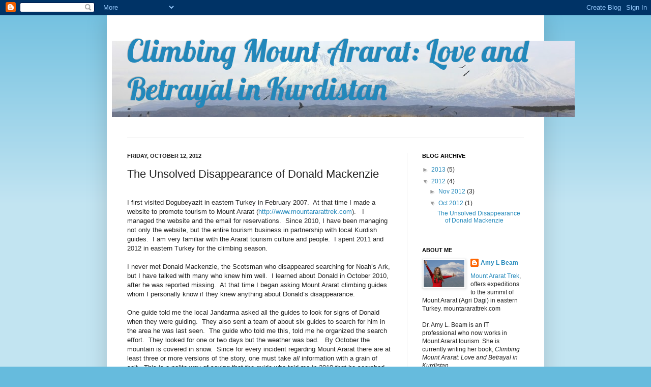

--- FILE ---
content_type: text/html; charset=UTF-8
request_url: https://climbingmountararat.blogspot.com/2012/10/the-unsolved-disappearance-of-donald.html
body_size: 17933
content:
<!DOCTYPE html>
<html class='v2' dir='ltr' lang='en'>
<head>
<link href='https://www.blogger.com/static/v1/widgets/335934321-css_bundle_v2.css' rel='stylesheet' type='text/css'/>
<meta content='width=1100' name='viewport'/>
<meta content='text/html; charset=UTF-8' http-equiv='Content-Type'/>
<meta content='blogger' name='generator'/>
<link href='https://climbingmountararat.blogspot.com/favicon.ico' rel='icon' type='image/x-icon'/>
<link href='http://climbingmountararat.blogspot.com/2012/10/the-unsolved-disappearance-of-donald.html' rel='canonical'/>
<link rel="alternate" type="application/atom+xml" title="Climbing Mount Ararat:  Love and Betrayal in Kurdistan - Atom" href="https://climbingmountararat.blogspot.com/feeds/posts/default" />
<link rel="alternate" type="application/rss+xml" title="Climbing Mount Ararat:  Love and Betrayal in Kurdistan - RSS" href="https://climbingmountararat.blogspot.com/feeds/posts/default?alt=rss" />
<link rel="service.post" type="application/atom+xml" title="Climbing Mount Ararat:  Love and Betrayal in Kurdistan - Atom" href="https://www.blogger.com/feeds/4653306910095613389/posts/default" />

<link rel="alternate" type="application/atom+xml" title="Climbing Mount Ararat:  Love and Betrayal in Kurdistan - Atom" href="https://climbingmountararat.blogspot.com/feeds/5539744643366250335/comments/default" />
<!--Can't find substitution for tag [blog.ieCssRetrofitLinks]-->
<link href='https://blogger.googleusercontent.com/img/b/R29vZ2xl/AVvXsEgw6OK9IhDNgksdo9Q8n-a6ogcgl9V4O-nEhYvtx8ounrgz3ZX3LVaODUIDODr4e_D799nvjoZsGRY1tgVgx4TOmwTsunKbKUGXM9q3zM56S5dWFtZ5qbC1kXVKtO6Avo9dfgjCkRRKDkY/s200/amy+ararat+20110610+2.jpg' rel='image_src'/>
<meta content='http://climbingmountararat.blogspot.com/2012/10/the-unsolved-disappearance-of-donald.html' property='og:url'/>
<meta content='The Unsolved Disappearance of Donald Mackenzie' property='og:title'/>
<meta content='  I first visited Dogubeyazit in eastern Turkey in February 2007.   At that time I made a website to promote tourism to Mount Ararat ( http:...' property='og:description'/>
<meta content='https://blogger.googleusercontent.com/img/b/R29vZ2xl/AVvXsEgw6OK9IhDNgksdo9Q8n-a6ogcgl9V4O-nEhYvtx8ounrgz3ZX3LVaODUIDODr4e_D799nvjoZsGRY1tgVgx4TOmwTsunKbKUGXM9q3zM56S5dWFtZ5qbC1kXVKtO6Avo9dfgjCkRRKDkY/w1200-h630-p-k-no-nu/amy+ararat+20110610+2.jpg' property='og:image'/>
<title>Climbing Mount Ararat:  Love and Betrayal in Kurdistan: The Unsolved Disappearance of Donald Mackenzie</title>
<style type='text/css'>@font-face{font-family:'Lobster';font-style:normal;font-weight:400;font-display:swap;src:url(//fonts.gstatic.com/s/lobster/v32/neILzCirqoswsqX9zo-mM4MwWJXNqA.woff2)format('woff2');unicode-range:U+0460-052F,U+1C80-1C8A,U+20B4,U+2DE0-2DFF,U+A640-A69F,U+FE2E-FE2F;}@font-face{font-family:'Lobster';font-style:normal;font-weight:400;font-display:swap;src:url(//fonts.gstatic.com/s/lobster/v32/neILzCirqoswsqX9zoamM4MwWJXNqA.woff2)format('woff2');unicode-range:U+0301,U+0400-045F,U+0490-0491,U+04B0-04B1,U+2116;}@font-face{font-family:'Lobster';font-style:normal;font-weight:400;font-display:swap;src:url(//fonts.gstatic.com/s/lobster/v32/neILzCirqoswsqX9zo2mM4MwWJXNqA.woff2)format('woff2');unicode-range:U+0102-0103,U+0110-0111,U+0128-0129,U+0168-0169,U+01A0-01A1,U+01AF-01B0,U+0300-0301,U+0303-0304,U+0308-0309,U+0323,U+0329,U+1EA0-1EF9,U+20AB;}@font-face{font-family:'Lobster';font-style:normal;font-weight:400;font-display:swap;src:url(//fonts.gstatic.com/s/lobster/v32/neILzCirqoswsqX9zoymM4MwWJXNqA.woff2)format('woff2');unicode-range:U+0100-02BA,U+02BD-02C5,U+02C7-02CC,U+02CE-02D7,U+02DD-02FF,U+0304,U+0308,U+0329,U+1D00-1DBF,U+1E00-1E9F,U+1EF2-1EFF,U+2020,U+20A0-20AB,U+20AD-20C0,U+2113,U+2C60-2C7F,U+A720-A7FF;}@font-face{font-family:'Lobster';font-style:normal;font-weight:400;font-display:swap;src:url(//fonts.gstatic.com/s/lobster/v32/neILzCirqoswsqX9zoKmM4MwWJU.woff2)format('woff2');unicode-range:U+0000-00FF,U+0131,U+0152-0153,U+02BB-02BC,U+02C6,U+02DA,U+02DC,U+0304,U+0308,U+0329,U+2000-206F,U+20AC,U+2122,U+2191,U+2193,U+2212,U+2215,U+FEFF,U+FFFD;}</style>
<style id='page-skin-1' type='text/css'><!--
/*
-----------------------------------------------
Blogger Template Style
Name:     Simple
Designer: Josh Peterson
URL:      www.noaesthetic.com
----------------------------------------------- */
/* Variable definitions
====================
<Variable name="keycolor" description="Main Color" type="color" default="#66bbdd"/>
<Group description="Kurdish News Analysis" selector="body">
<Variable name="body.font" description="Font" type="font"
default="normal normal 12px Arial, Tahoma, Helvetica, FreeSans, sans-serif"/>
<Variable name="body.text.color" description="Text Color" type="color" default="#222222"/>
</Group>
<Group description="Backgrounds" selector=".body-fauxcolumns-outer">
<Variable name="body.background.color" description="Outer Background" type="color" default="#66bbdd"/>
<Variable name="content.background.color" description="Main Background" type="color" default="#ffffff"/>
<Variable name="header.background.color" description="Header Background" type="color" default="transparent"/>
</Group>
<Group description="Links" selector=".main-outer">
<Variable name="link.color" description="Link Color" type="color" default="#2288bb"/>
<Variable name="link.visited.color" description="Visited Color" type="color" default="#888888"/>
<Variable name="link.hover.color" description="Hover Color" type="color" default="#33aaff"/>
</Group>
<Group description="Blog Title" selector=".header h1">
<Variable name="header.font" description="Font" type="font"
default="normal normal 60px Arial, Tahoma, Helvetica, FreeSans, sans-serif"/>
<Variable name="header.text.color" description="Title Color" type="color" default="#3399bb" />
</Group>
<Group description="Blog Description" selector=".header .description">
<Variable name="description.text.color" description="Description Color" type="color"
default="#777777" />
</Group>
<Group description="Tabs Text" selector=".tabs-inner .widget li a">
<Variable name="tabs.font" description="Font" type="font"
default="normal normal 14px Arial, Tahoma, Helvetica, FreeSans, sans-serif"/>
<Variable name="tabs.text.color" description="Text Color" type="color" default="#999999"/>
<Variable name="tabs.selected.text.color" description="Selected Color" type="color" default="#000000"/>
</Group>
<Group description="Tabs Background" selector=".tabs-outer .PageList">
<Variable name="tabs.background.color" description="Background Color" type="color" default="#f5f5f5"/>
<Variable name="tabs.selected.background.color" description="Selected Color" type="color" default="#eeeeee"/>
</Group>
<Group description="Post Title" selector="h3.post-title, .comments h4">
<Variable name="post.title.font" description="Font" type="font"
default="normal normal 22px Arial, Tahoma, Helvetica, FreeSans, sans-serif"/>
</Group>
<Group description="Date Header" selector=".date-header">
<Variable name="date.header.color" description="Text Color" type="color"
default="#222222"/>
<Variable name="date.header.background.color" description="Background Color" type="color"
default="transparent"/>
</Group>
<Group description="Post Footer" selector=".post-footer">
<Variable name="post.footer.text.color" description="Text Color" type="color" default="#666666"/>
<Variable name="post.footer.background.color" description="Background Color" type="color"
default="#f9f9f9"/>
<Variable name="post.footer.border.color" description="Shadow Color" type="color" default="#eeeeee"/>
</Group>
<Group description="Gadgets" selector="h2">
<Variable name="widget.title.font" description="Title Font" type="font"
default="normal bold 11px Arial, Tahoma, Helvetica, FreeSans, sans-serif"/>
<Variable name="widget.title.text.color" description="Title Color" type="color" default="#000000"/>
<Variable name="widget.alternate.text.color" description="Alternate Color" type="color" default="#999999"/>
</Group>
<Group description="Images" selector=".main-inner">
<Variable name="image.background.color" description="Background Color" type="color" default="#ffffff"/>
<Variable name="image.border.color" description="Border Color" type="color" default="#eeeeee"/>
<Variable name="image.text.color" description="Caption Text Color" type="color" default="#222222"/>
</Group>
<Group description="Accents" selector=".content-inner">
<Variable name="body.rule.color" description="Separator Line Color" type="color" default="#eeeeee"/>
<Variable name="tabs.border.color" description="Tabs Border Color" type="color" default="#eeeeee"/>
</Group>
<Variable name="body.background" description="Body Background" type="background"
color="#66bbdd" default="$(color) none repeat scroll top left"/>
<Variable name="body.background.override" description="Body Background Override" type="string" default=""/>
<Variable name="body.background.gradient.cap" description="Body Gradient Cap" type="url"
default="url(//www.blogblog.com/1kt/simple/gradients_light.png)"/>
<Variable name="body.background.gradient.tile" description="Body Gradient Tile" type="url"
default="url(//www.blogblog.com/1kt/simple/body_gradient_tile_light.png)"/>
<Variable name="content.background.color.selector" description="Content Background Color Selector" type="string" default=".content-inner"/>
<Variable name="content.padding" description="Content Padding" type="length" default="10px"/>
<Variable name="content.padding.horizontal" description="Content Horizontal Padding" type="length" default="10px"/>
<Variable name="content.shadow.spread" description="Content Shadow Spread" type="length" default="40px"/>
<Variable name="content.shadow.spread.webkit" description="Content Shadow Spread (WebKit)" type="length" default="5px"/>
<Variable name="content.shadow.spread.ie" description="Content Shadow Spread (IE)" type="length" default="10px"/>
<Variable name="main.border.width" description="Main Border Width" type="length" default="0"/>
<Variable name="header.background.gradient" description="Header Gradient" type="url" default="none"/>
<Variable name="header.shadow.offset.left" description="Header Shadow Offset Left" type="length" default="-1px"/>
<Variable name="header.shadow.offset.top" description="Header Shadow Offset Top" type="length" default="-1px"/>
<Variable name="header.shadow.spread" description="Header Shadow Spread" type="length" default="1px"/>
<Variable name="header.padding" description="Header Padding" type="length" default="30px"/>
<Variable name="header.border.size" description="Header Border Size" type="length" default="1px"/>
<Variable name="header.bottom.border.size" description="Header Bottom Border Size" type="length" default="1px"/>
<Variable name="header.border.horizontalsize" description="Header Horizontal Border Size" type="length" default="0"/>
<Variable name="description.text.size" description="Description Text Size" type="string" default="140%"/>
<Variable name="tabs.margin.top" description="Tabs Margin Top" type="length" default="0" />
<Variable name="tabs.margin.side" description="Tabs Side Margin" type="length" default="30px" />
<Variable name="tabs.background.gradient" description="Tabs Background Gradient" type="url"
default="url(//www.blogblog.com/1kt/simple/gradients_light.png)"/>
<Variable name="tabs.border.width" description="Tabs Border Width" type="length" default="1px"/>
<Variable name="tabs.bevel.border.width" description="Tabs Bevel Border Width" type="length" default="1px"/>
<Variable name="date.header.padding" description="Date Header Padding" type="string" default="inherit"/>
<Variable name="date.header.letterspacing" description="Date Header Letter Spacing" type="string" default="inherit"/>
<Variable name="date.header.margin" description="Date Header Margin" type="string" default="inherit"/>
<Variable name="post.margin.bottom" description="Post Bottom Margin" type="length" default="25px"/>
<Variable name="image.border.small.size" description="Image Border Small Size" type="length" default="2px"/>
<Variable name="image.border.large.size" description="Image Border Large Size" type="length" default="5px"/>
<Variable name="page.width.selector" description="Page Width Selector" type="string" default=".region-inner"/>
<Variable name="page.width" description="Page Width" type="string" default="auto"/>
<Variable name="main.section.margin" description="Main Section Margin" type="length" default="15px"/>
<Variable name="main.padding" description="Main Padding" type="length" default="15px"/>
<Variable name="main.padding.top" description="Main Padding Top" type="length" default="30px"/>
<Variable name="main.padding.bottom" description="Main Padding Bottom" type="length" default="30px"/>
<Variable name="paging.background"
color="#ffffff"
description="Background of blog paging area" type="background"
default="transparent none no-repeat scroll top center"/>
<Variable name="footer.bevel" description="Bevel border length of footer" type="length" default="0"/>
<Variable name="mobile.background.overlay" description="Mobile Background Overlay" type="string"
default="transparent none repeat scroll top left"/>
<Variable name="mobile.background.size" description="Mobile Background Size" type="string" default="auto"/>
<Variable name="mobile.button.color" description="Mobile Button Color" type="color" default="#ffffff" />
<Variable name="startSide" description="Side where text starts in blog language" type="automatic" default="left"/>
<Variable name="endSide" description="Side where text ends in blog language" type="automatic" default="right"/>
*/
/* Content
----------------------------------------------- */
body {
font: normal normal 12px Arial, Tahoma, Helvetica, FreeSans, sans-serif;
color: #222222;
background: #66bbdd none repeat scroll top left;
padding: 0 40px 40px 40px;
}
html body .region-inner {
min-width: 0;
max-width: 100%;
width: auto;
}
a:link {
text-decoration:none;
color: #2288bb;
}
a:visited {
text-decoration:none;
color: #888888;
}
a:hover {
text-decoration:underline;
color: #33aaff;
}
.body-fauxcolumn-outer .fauxcolumn-inner {
background: transparent url(//www.blogblog.com/1kt/simple/body_gradient_tile_light.png) repeat scroll top left;
_background-image: none;
}
.body-fauxcolumn-outer .cap-top {
position: absolute;
z-index: 1;
height: 400px;
width: 100%;
background: #66bbdd none repeat scroll top left;
}
.body-fauxcolumn-outer .cap-top .cap-left {
width: 100%;
background: transparent url(//www.blogblog.com/1kt/simple/gradients_light.png) repeat-x scroll top left;
_background-image: none;
}
.content-outer {
-moz-box-shadow: 0 0 40px rgba(0, 0, 0, .15);
-webkit-box-shadow: 0 0 5px rgba(0, 0, 0, .15);
-goog-ms-box-shadow: 0 0 10px #333333;
box-shadow: 0 0 40px rgba(0, 0, 0, .15);
margin-bottom: 1px;
}
.content-inner {
padding: 10px 10px;
}
.content-inner {
background-color: #ffffff;
}
/* Header
----------------------------------------------- */
.header-outer {
background: transparent none repeat-x scroll 0 -400px;
_background-image: none;
}
.Header h1 {
font: normal normal 60px Lobster;
color: #2288bb;
text-shadow: -1px -1px 1px rgba(0, 0, 0, .2);
}
.Header h1 a {
color: #2288bb;
}
.Header .description {
font-size: 140%;
color: #777777;
}
.header-inner .Header .titlewrapper {
padding: 22px 30px;
}
.header-inner .Header .descriptionwrapper {
padding: 0 30px;
}
/* Tabs
----------------------------------------------- */
.tabs-inner .section:first-child {
border-top: 1px solid #eeeeee;
}
.tabs-inner .section:first-child ul {
margin-top: -1px;
border-top: 1px solid #eeeeee;
border-left: 0 solid #eeeeee;
border-right: 0 solid #eeeeee;
}
.tabs-inner .widget ul {
background: #f5f5f5 url(//www.blogblog.com/1kt/simple/gradients_light.png) repeat-x scroll 0 -800px;
_background-image: none;
border-bottom: 1px solid #eeeeee;
margin-top: 0;
margin-left: -30px;
margin-right: -30px;
}
.tabs-inner .widget li a {
display: inline-block;
padding: .6em 1em;
font: normal normal 14px Arial, Tahoma, Helvetica, FreeSans, sans-serif;
color: #999999;
border-left: 1px solid #ffffff;
border-right: 1px solid #eeeeee;
}
.tabs-inner .widget li:first-child a {
border-left: none;
}
.tabs-inner .widget li.selected a, .tabs-inner .widget li a:hover {
color: #000000;
background-color: #eeeeee;
text-decoration: none;
}
/* Columns
----------------------------------------------- */
.main-outer {
border-top: 0 solid #eeeeee;
}
.fauxcolumn-left-outer .fauxcolumn-inner {
border-right: 1px solid #eeeeee;
}
.fauxcolumn-right-outer .fauxcolumn-inner {
border-left: 1px solid #eeeeee;
}
/* Headings
----------------------------------------------- */
h2 {
margin: 0 0 1em 0;
font: normal bold 11px Arial, Tahoma, Helvetica, FreeSans, sans-serif;
color: #000000;
text-transform: uppercase;
}
/* Widgets
----------------------------------------------- */
.widget .zippy {
color: #999999;
text-shadow: 2px 2px 1px rgba(0, 0, 0, .1);
}
.widget .popular-posts ul {
list-style: none;
}
/* Posts
----------------------------------------------- */
.date-header span {
background-color: transparent;
color: #222222;
padding: inherit;
letter-spacing: inherit;
margin: inherit;
}
.main-inner {
padding-top: 30px;
padding-bottom: 30px;
}
.main-inner .column-center-inner {
padding: 0 15px;
}
.main-inner .column-center-inner .section {
margin: 0 15px;
}
.post {
margin: 0 0 25px 0;
}
h3.post-title, .comments h4 {
font: normal normal 22px Arial, Tahoma, Helvetica, FreeSans, sans-serif;
margin: .75em 0 0;
}
.post-body {
font-size: 110%;
line-height: 1.4;
position: relative;
}
.post-body img, .post-body .tr-caption-container, .Profile img, .Image img,
.BlogList .item-thumbnail img {
padding: 2px;
background: #ffffff;
border: 1px solid #eeeeee;
-moz-box-shadow: 1px 1px 5px rgba(0, 0, 0, .1);
-webkit-box-shadow: 1px 1px 5px rgba(0, 0, 0, .1);
box-shadow: 1px 1px 5px rgba(0, 0, 0, .1);
}
.post-body img, .post-body .tr-caption-container {
padding: 5px;
}
.post-body .tr-caption-container {
color: #222222;
}
.post-body .tr-caption-container img {
padding: 0;
background: transparent;
border: none;
-moz-box-shadow: 0 0 0 rgba(0, 0, 0, .1);
-webkit-box-shadow: 0 0 0 rgba(0, 0, 0, .1);
box-shadow: 0 0 0 rgba(0, 0, 0, .1);
}
.post-header {
margin: 0 0 1.5em;
line-height: 1.6;
font-size: 90%;
}
.post-footer {
margin: 20px -2px 0;
padding: 5px 10px;
color: #666666;
background-color: #f9f9f9;
border-bottom: 1px solid #eeeeee;
line-height: 1.6;
font-size: 90%;
}
#comments .comment-author {
padding-top: 1.5em;
border-top: 1px solid #eeeeee;
background-position: 0 1.5em;
}
#comments .comment-author:first-child {
padding-top: 0;
border-top: none;
}
.avatar-image-container {
margin: .2em 0 0;
}
#comments .avatar-image-container img {
border: 1px solid #eeeeee;
}
/* Comments
----------------------------------------------- */
.comments .comments-content .icon.blog-author {
background-repeat: no-repeat;
background-image: url([data-uri]);
}
.comments .comments-content .loadmore a {
border-top: 1px solid #999999;
border-bottom: 1px solid #999999;
}
.comments .comment-thread.inline-thread {
background-color: #f9f9f9;
}
.comments .continue {
border-top: 2px solid #999999;
}
/* Accents
---------------------------------------------- */
.section-columns td.columns-cell {
border-left: 1px solid #eeeeee;
}
.blog-pager {
background: transparent none no-repeat scroll top center;
}
.blog-pager-older-link, .home-link,
.blog-pager-newer-link {
background-color: #ffffff;
padding: 5px;
}
.footer-outer {
border-top: 0 dashed #bbbbbb;
}
/* Mobile
----------------------------------------------- */
body.mobile  {
background-size: auto;
}
.mobile .body-fauxcolumn-outer {
background: transparent none repeat scroll top left;
}
.mobile .body-fauxcolumn-outer .cap-top {
background-size: 100% auto;
}
.mobile .content-outer {
-webkit-box-shadow: 0 0 3px rgba(0, 0, 0, .15);
box-shadow: 0 0 3px rgba(0, 0, 0, .15);
padding: 0 40px;
}
body.mobile .AdSense {
margin: 0 -40px;
}
.mobile .tabs-inner .widget ul {
margin-left: 0;
margin-right: 0;
}
.mobile .post {
margin: 0;
}
.mobile .main-inner .column-center-inner .section {
margin: 0;
}
.mobile .date-header span {
padding: 0.1em 10px;
margin: 0 -10px;
}
.mobile h3.post-title {
margin: 0;
}
.mobile .blog-pager {
background: transparent none no-repeat scroll top center;
}
.mobile .footer-outer {
border-top: none;
}
.mobile .main-inner, .mobile .footer-inner {
background-color: #ffffff;
}
.mobile-index-contents {
color: #222222;
}
.mobile-link-button {
background-color: #2288bb;
}
.mobile-link-button a:link, .mobile-link-button a:visited {
color: #ffffff;
}
.mobile .tabs-inner .section:first-child {
border-top: none;
}
.mobile .tabs-inner .PageList .widget-content {
background-color: #eeeeee;
color: #000000;
border-top: 1px solid #eeeeee;
border-bottom: 1px solid #eeeeee;
}
.mobile .tabs-inner .PageList .widget-content .pagelist-arrow {
border-left: 1px solid #eeeeee;
}

--></style>
<style id='template-skin-1' type='text/css'><!--
body {
min-width: 860px;
}
.content-outer, .content-fauxcolumn-outer, .region-inner {
min-width: 860px;
max-width: 860px;
_width: 860px;
}
.main-inner .columns {
padding-left: 0px;
padding-right: 260px;
}
.main-inner .fauxcolumn-center-outer {
left: 0px;
right: 260px;
/* IE6 does not respect left and right together */
_width: expression(this.parentNode.offsetWidth -
parseInt("0px") -
parseInt("260px") + 'px');
}
.main-inner .fauxcolumn-left-outer {
width: 0px;
}
.main-inner .fauxcolumn-right-outer {
width: 260px;
}
.main-inner .column-left-outer {
width: 0px;
right: 100%;
margin-left: -0px;
}
.main-inner .column-right-outer {
width: 260px;
margin-right: -260px;
}
#layout {
min-width: 0;
}
#layout .content-outer {
min-width: 0;
width: 800px;
}
#layout .region-inner {
min-width: 0;
width: auto;
}
body#layout div.add_widget {
padding: 8px;
}
body#layout div.add_widget a {
margin-left: 32px;
}
--></style>
<link href='https://www.blogger.com/dyn-css/authorization.css?targetBlogID=4653306910095613389&amp;zx=55f6ee49-6ff1-4b15-a24d-a2743245bc71' media='none' onload='if(media!=&#39;all&#39;)media=&#39;all&#39;' rel='stylesheet'/><noscript><link href='https://www.blogger.com/dyn-css/authorization.css?targetBlogID=4653306910095613389&amp;zx=55f6ee49-6ff1-4b15-a24d-a2743245bc71' rel='stylesheet'/></noscript>
<meta name='google-adsense-platform-account' content='ca-host-pub-1556223355139109'/>
<meta name='google-adsense-platform-domain' content='blogspot.com'/>

</head>
<body class='loading'>
<div class='navbar section' id='navbar' name='Navbar'><div class='widget Navbar' data-version='1' id='Navbar1'><script type="text/javascript">
    function setAttributeOnload(object, attribute, val) {
      if(window.addEventListener) {
        window.addEventListener('load',
          function(){ object[attribute] = val; }, false);
      } else {
        window.attachEvent('onload', function(){ object[attribute] = val; });
      }
    }
  </script>
<div id="navbar-iframe-container"></div>
<script type="text/javascript" src="https://apis.google.com/js/platform.js"></script>
<script type="text/javascript">
      gapi.load("gapi.iframes:gapi.iframes.style.bubble", function() {
        if (gapi.iframes && gapi.iframes.getContext) {
          gapi.iframes.getContext().openChild({
              url: 'https://www.blogger.com/navbar/4653306910095613389?po\x3d5539744643366250335\x26origin\x3dhttps://climbingmountararat.blogspot.com',
              where: document.getElementById("navbar-iframe-container"),
              id: "navbar-iframe"
          });
        }
      });
    </script><script type="text/javascript">
(function() {
var script = document.createElement('script');
script.type = 'text/javascript';
script.src = '//pagead2.googlesyndication.com/pagead/js/google_top_exp.js';
var head = document.getElementsByTagName('head')[0];
if (head) {
head.appendChild(script);
}})();
</script>
</div></div>
<div class='body-fauxcolumns'>
<div class='fauxcolumn-outer body-fauxcolumn-outer'>
<div class='cap-top'>
<div class='cap-left'></div>
<div class='cap-right'></div>
</div>
<div class='fauxborder-left'>
<div class='fauxborder-right'></div>
<div class='fauxcolumn-inner'>
</div>
</div>
<div class='cap-bottom'>
<div class='cap-left'></div>
<div class='cap-right'></div>
</div>
</div>
</div>
<div class='content'>
<div class='content-fauxcolumns'>
<div class='fauxcolumn-outer content-fauxcolumn-outer'>
<div class='cap-top'>
<div class='cap-left'></div>
<div class='cap-right'></div>
</div>
<div class='fauxborder-left'>
<div class='fauxborder-right'></div>
<div class='fauxcolumn-inner'>
</div>
</div>
<div class='cap-bottom'>
<div class='cap-left'></div>
<div class='cap-right'></div>
</div>
</div>
</div>
<div class='content-outer'>
<div class='content-cap-top cap-top'>
<div class='cap-left'></div>
<div class='cap-right'></div>
</div>
<div class='fauxborder-left content-fauxborder-left'>
<div class='fauxborder-right content-fauxborder-right'></div>
<div class='content-inner'>
<header>
<div class='header-outer'>
<div class='header-cap-top cap-top'>
<div class='cap-left'></div>
<div class='cap-right'></div>
</div>
<div class='fauxborder-left header-fauxborder-left'>
<div class='fauxborder-right header-fauxborder-right'></div>
<div class='region-inner header-inner'>
<div class='header section' id='header' name='Header'><div class='widget Header' data-version='1' id='Header1'>
<div id='header-inner' style='background-image: url("https://blogger.googleusercontent.com/img/b/R29vZ2xl/AVvXsEgiXMV3A_vCrBF-e27-FQM3PNMBd27FoNE_p01owFnl5M5U8OqtGFI3vZqqEvUciyTY6IDsl7X6fu6JwMZ8NpQs020qLDm2gfOGO3kEgtjiDiBYyNPsyYzsXHELrACdalgCoPzYZiaACGY/s910/banner+ararat2.jpg"); background-position: left; width: 910px; min-height: 150px; _height: 150px; background-repeat: no-repeat; '>
<div class='titlewrapper' style='background: transparent'>
<h1 class='title' style='background: transparent; border-width: 0px'>
<a href='https://climbingmountararat.blogspot.com/'>
Climbing Mount Ararat:  Love and Betrayal in Kurdistan
</a>
</h1>
</div>
<div class='descriptionwrapper'>
<p class='description'><span>
</span></p>
</div>
</div>
</div></div>
</div>
</div>
<div class='header-cap-bottom cap-bottom'>
<div class='cap-left'></div>
<div class='cap-right'></div>
</div>
</div>
</header>
<div class='tabs-outer'>
<div class='tabs-cap-top cap-top'>
<div class='cap-left'></div>
<div class='cap-right'></div>
</div>
<div class='fauxborder-left tabs-fauxborder-left'>
<div class='fauxborder-right tabs-fauxborder-right'></div>
<div class='region-inner tabs-inner'>
<div class='tabs no-items section' id='crosscol' name='Cross-Column'></div>
<div class='tabs no-items section' id='crosscol-overflow' name='Cross-Column 2'></div>
</div>
</div>
<div class='tabs-cap-bottom cap-bottom'>
<div class='cap-left'></div>
<div class='cap-right'></div>
</div>
</div>
<div class='main-outer'>
<div class='main-cap-top cap-top'>
<div class='cap-left'></div>
<div class='cap-right'></div>
</div>
<div class='fauxborder-left main-fauxborder-left'>
<div class='fauxborder-right main-fauxborder-right'></div>
<div class='region-inner main-inner'>
<div class='columns fauxcolumns'>
<div class='fauxcolumn-outer fauxcolumn-center-outer'>
<div class='cap-top'>
<div class='cap-left'></div>
<div class='cap-right'></div>
</div>
<div class='fauxborder-left'>
<div class='fauxborder-right'></div>
<div class='fauxcolumn-inner'>
</div>
</div>
<div class='cap-bottom'>
<div class='cap-left'></div>
<div class='cap-right'></div>
</div>
</div>
<div class='fauxcolumn-outer fauxcolumn-left-outer'>
<div class='cap-top'>
<div class='cap-left'></div>
<div class='cap-right'></div>
</div>
<div class='fauxborder-left'>
<div class='fauxborder-right'></div>
<div class='fauxcolumn-inner'>
</div>
</div>
<div class='cap-bottom'>
<div class='cap-left'></div>
<div class='cap-right'></div>
</div>
</div>
<div class='fauxcolumn-outer fauxcolumn-right-outer'>
<div class='cap-top'>
<div class='cap-left'></div>
<div class='cap-right'></div>
</div>
<div class='fauxborder-left'>
<div class='fauxborder-right'></div>
<div class='fauxcolumn-inner'>
</div>
</div>
<div class='cap-bottom'>
<div class='cap-left'></div>
<div class='cap-right'></div>
</div>
</div>
<!-- corrects IE6 width calculation -->
<div class='columns-inner'>
<div class='column-center-outer'>
<div class='column-center-inner'>
<div class='main section' id='main' name='Main'><div class='widget Blog' data-version='1' id='Blog1'>
<div class='blog-posts hfeed'>

          <div class="date-outer">
        
<h2 class='date-header'><span>Friday, October 12, 2012</span></h2>

          <div class="date-posts">
        
<div class='post-outer'>
<div class='post hentry' itemprop='blogPost' itemscope='itemscope' itemtype='http://schema.org/BlogPosting'>
<meta content='https://blogger.googleusercontent.com/img/b/R29vZ2xl/AVvXsEgw6OK9IhDNgksdo9Q8n-a6ogcgl9V4O-nEhYvtx8ounrgz3ZX3LVaODUIDODr4e_D799nvjoZsGRY1tgVgx4TOmwTsunKbKUGXM9q3zM56S5dWFtZ5qbC1kXVKtO6Avo9dfgjCkRRKDkY/s200/amy+ararat+20110610+2.jpg' itemprop='image_url'/>
<meta content='4653306910095613389' itemprop='blogId'/>
<meta content='5539744643366250335' itemprop='postId'/>
<a name='5539744643366250335'></a>
<h3 class='post-title entry-title' itemprop='name'>
The Unsolved Disappearance of Donald Mackenzie
</h3>
<div class='post-header'>
<div class='post-header-line-1'></div>
</div>
<div class='post-body entry-content' id='post-body-5539744643366250335' itemprop='description articleBody'>
<br />
<div class="MsoNormal">
<span style="font-family: Arial, Helvetica, sans-serif;">I first visited Dogubeyazit in eastern Turkey in February
2007.</span><span style="font-family: Arial, Helvetica, sans-serif;">&nbsp; </span><span style="font-family: Arial, Helvetica, sans-serif;">At that time I made a website to
promote tourism to Mount Ararat (<a href="http://www.mountararattrek.com/">http://www.mountararattrek.com</a>).</span><span style="font-family: Arial, Helvetica, sans-serif;">&nbsp;&nbsp; </span><span style="font-family: Arial, Helvetica, sans-serif;">I managed the website and the email for
reservations.</span><span style="font-family: Arial, Helvetica, sans-serif;">&nbsp; </span><span style="font-family: Arial, Helvetica, sans-serif;">Since 2010, I have been
managing not only the website, but the entire tourism business in partnership
with local Kurdish guides.</span><span style="font-family: Arial, Helvetica, sans-serif;">&nbsp; </span><span style="font-family: Arial, Helvetica, sans-serif;">I am very
familiar with the Ararat tourism culture and people.</span><span style="font-family: Arial, Helvetica, sans-serif;">&nbsp; </span><span style="font-family: Arial, Helvetica, sans-serif;">I spent 2011 and 2012 in eastern Turkey for
the climbing season.</span></div>
<div class="MsoNormal">
<span style="font-family: Arial, Helvetica, sans-serif;"><br /></span></div>
<div class="MsoNormal">
<span style="font-family: Arial, Helvetica, sans-serif;">I never met Donald Mackenzie, the Scotsman who disappeared
searching for Noah&#8217;s Ark, but I have talked with many who knew him well.&nbsp; I learned about Donald in October 2010, after
he was reported missing.&nbsp; At that time I
began asking Mount Ararat climbing guides whom I personally know if they knew
anything about Donald&#8217;s disappearance.</span></div>
<div class="MsoNormal">
<span style="font-family: Arial, Helvetica, sans-serif;"><br /></span></div>
<div class="MsoNormal">
<span style="font-family: Arial, Helvetica, sans-serif;">One guide told me the local Jandarma asked all the guides to
look for signs of Donald when they were guiding.&nbsp; They also sent a team of about six guides to
search for him in the area he was last seen.&nbsp;
The guide who told me this, told me he organized the search effort.&nbsp; They looked for one or two days but the
weather was bad.&nbsp;&nbsp; By October the
mountain is covered in snow.&nbsp; Since for
every incident regarding Mount Ararat there are at least three or more versions
of the story, one must take <i>all</i>
information with a grain of salt.&nbsp; This
is a polite way of saying that the guide who told me in 2010 that he searched
for Donald is a known liar.&nbsp; I do,
however, believe him about the search effort.&nbsp;
It is unfortunate that lying, cheating, and stealing are endemic in the Mount
Ararat tourism industry.&nbsp;&nbsp; </span></div>
<div class="MsoNormal">
<span style="font-family: Arial, Helvetica, sans-serif;"><br /></span></div>
<div class="MsoNormal">
<span style="font-family: Arial, Helvetica, sans-serif;">The reasons for this subculture are complex.&nbsp; Generally it is driven by poverty, the need
to support large families throughout the winter months, gullibility of foreign
tourists (like taking candy from a baby), and pressure from religious ark searchers
who refuse to accept <i>no</i> for an
answer.&nbsp; &nbsp;The general feeling among local guides is that
Noah&#8217;s Ark does not exist on Mount Ararat, but if foreigners want to push money
at them to search, many will acquiesce.&nbsp;
Donald falls into this third category of religious believers and ark
searchers.&nbsp; However, there is another
category of Ararat summit climbers and ark searchers:&nbsp; those who do not want to pay what it costs to
mount an organized, safe expedition.&nbsp;&nbsp;
There are hoards of people in this category which drives guiding prices
down so low that the expeditions become dangerous because necessities are
eliminated, such as knowledgeable guides, water, enough food, cooking gas,
horses, and permits.&nbsp;&nbsp; Donald was an
example of someone who did not have money to spend.&nbsp; &nbsp;After
a number of previous visits, he felt he could climb without assistance.</span></div>
<div class="MsoNormal">
<span style="font-family: Arial, Helvetica, sans-serif;"><br /></span></div>
<div class="MsoNormal">
<span style="font-family: Arial, Helvetica, sans-serif;">Mount Ararat is a military controlled zone.&nbsp; Climbing permits from the government are
required for each climber.&nbsp;&nbsp; The use of
permits has been hard to control by the Turkish government.&nbsp; Many tourists are taken to Mount Ararat
without permits.&nbsp; They may pay a guide or
company 50 euro or 50 dollars (or more) for a permit, but that does not
guarantee that the guide will pay the government for it.&nbsp; The normal tourism trekking path to the
summit of Mount Ararat is from the south side.&nbsp;
Donald was not anywhere in this area when last seen.&nbsp; So it would have been unlikely for guides to
find any signs of him on the south side while guiding their tourist groups to
the summit.&nbsp; I was told by the guide mentioned
above that they also searched on the northwest side of Mount Ararat near Lake
Kup.</span></div>
<div class="MsoNormal">
<span style="font-family: Arial, Helvetica, sans-serif;"><br /></span></div>
<div class="MsoNormal">
<span style="font-family: Arial, Helvetica, sans-serif;">He told me that Donald had been to Ararat to search for the
ark six times.&nbsp;&nbsp; During one of his visits
he had met a man who lived in a village on the north side of Mount Ararat.&nbsp; They became friends and the man offered his
sister to Donald to marry.&nbsp; Both Donald
and the sister agreed to the marriage idea. &nbsp; According to the story, Donald helped the brother get a visa to the UK and the brother was
reportedly living in London while the sister was still living in her parents&#8217;
home in Turkey.&nbsp;&nbsp; I have heard it said
that the father stipulated that Donald could marry his daughter, but could not
take her away to live in the UK.&nbsp; </span></div>
<div class="MsoNormal">
<span style="font-family: Arial, Helvetica, sans-serif;"><br /></span></div>
<div class="MsoNormal">
<span style="font-family: Arial, Helvetica, sans-serif;">&nbsp;In the Kurdish
culture in eastern Turkey, it is important for family honor that women remain
virgins until marriage.&nbsp;&nbsp; A woman who
breaks this rigid tradition risks being killed by her own family.&nbsp; The man also may be harmed.&nbsp; This is no longer common practice to kill the
woman, although the family may banish her to another town to live.&nbsp; &nbsp;The people of Turkey, as well as the people of the world, feel it is barbaric to kill
a woman for this reason and they do not in any way condone it.&nbsp;&nbsp; One hears occasionally every year of a woman
being murdered in a village, but it is not reported in the news.&nbsp; &nbsp;One
goes to prison, one goes under the ground.&nbsp;&nbsp;
The local people are just as saddened and appalled as your readers would
be.&nbsp; The Turkish government <i>does</i> bring charges, so murdering women
for having premarital sex (which is <i>not</i>
illegal in Turkey) is by no means condoned by the Turkish government or
citizens.&nbsp; </span></div>
<div class="MsoNormal">
<span style="font-family: Arial, Helvetica, sans-serif;"><br /></span></div>
<div class="MsoNormal">
<span style="font-family: Arial, Helvetica, sans-serif;">I have heard no information one way or the other about
Donald&#8217;s Kurdish fiancé or their friendship, if any.&nbsp; I assume she is still living at home with her
family.&nbsp;&nbsp; I never heard one rumor or
story about Donald and the Kurdish woman, so I offer this information about
local culture only to give a fuller understanding of the environment.&nbsp; Anything more than that would be unwarranted
speculation and would be unfair to the woman&#8217;s family.&nbsp; When Donald was reported missing, his car was
left at this family&#8217;s home in the village.</span></div>
<div class="MsoNormal">
<span style="font-family: Arial, Helvetica, sans-serif;"><br /></span></div>
<div class="MsoNormal">
<span style="font-family: Arial, Helvetica, sans-serif;">The same guide who told me he organized a search team for
the Jandarma told me, also, that Donald was last seen by a shepherd camping in
his tent on September 28, 2010.&nbsp; The
shepherd descended with his sheep in the evening.&nbsp; When he returned the next day, there was no
sign of Donald or his belongings, so that day Donald was reported missing.&nbsp;&nbsp; This is hearsay which I have not validated. </span></div>
<div class="MsoNormal">
<span style="font-family: Arial, Helvetica, sans-serif;"><br /></span></div>
<div class="MsoNormal">
<span style="font-family: Arial, Helvetica, sans-serif;">A guide told me that without getting prior
permission, Donald shipped a box of Bibles to him before his arrival so that
he could distribute Bibles.&nbsp; This guide lectured
Donald never to do that again because it put the guide in jeopardy to be receiving
a big shipment of Bibles.&nbsp;&nbsp; Although
Turkey is a secular country, most Turkish people are Muslim.&nbsp; All citizens of Turkey have their religion
listed on their birth certificates.&nbsp; So
religion, like nationality, is designated at birth.&nbsp; While most of the population is Muslim, that
does not mean that they are all deeply religious.&nbsp; </span></div>
<div class="MsoNormal">
<span style="font-family: Arial, Helvetica, sans-serif;"><br /></span></div>
<div class="MsoNormal">
<span style="font-family: Arial, Helvetica, sans-serif;">One of the cornerstones of the Kurdish culture in eastern
Turkey is its hospitality to friends and strangers alike.&nbsp; It is a moral imperative to welcome anyone
who turns up at one&#8217;s door.&nbsp; It is not
surprising that Donald made friends, felt at home, and apparently came to love
the Kurdish people and eastern Turkey which drew him back time and again.&nbsp; I have lived and worked among the Kurdish
people in Dogubeyazit.&nbsp; They are my
business partners and friends.&nbsp; Religion
is never a topic of our conversation.&nbsp;
Like young people all around the world, they are more interested in work
opportunities, iPhones, and making FaceBook friends.&nbsp; Eastern Turkey is a region in which I feel
particularly safe and welcomed.&nbsp; I have
no doubt that I could travel as a single woman in all of eastern Turkey and be
welcomed into any house to spend the night.</span></div>
<div class="MsoNormal">
<span style="font-family: Arial, Helvetica, sans-serif;"><br /></span></div>
<div class="MsoNormal">
<span style="font-family: Arial, Helvetica, sans-serif;">I</span><span style="font-family: Arial, Helvetica, sans-serif;">n 2011, I met an Ararat guide who had previously guided Donald on the north side of Mount Ararat three different times.&nbsp;&nbsp; This guide, whom I will refer to as Arthur to protect his anonymity, became good friends with Donald who attended Arthur&#8217;s wedding.&nbsp;&nbsp;</span><br />
<span style="font-family: Arial, Helvetica, sans-serif;"><br /></span>
<span style="font-family: Arial, Helvetica, sans-serif;">When Donald explained to Arthur that he had no money, Arthur
brought Donald to his home to sleep and took him guiding without pay.&nbsp; He also introduced him to a local motorcycle
mechanic who was <i>not</i> a Mount Ararat
guide.&nbsp; On the blog site created by
Donald&#8217;s brother at <a href="http://ararathunt.blogspot.com/">http://ararathunt.blogspot.com</a>&nbsp; there is a photo of Donald on a motorcycle,
so I assume this is why Arthur introduced him to a motorcycle mechanic who then
wooed Donald away from Arthur.</span></div>
<div class="MsoNormal">
<span style="font-family: Arial, Helvetica, sans-serif;">In Dogubeyazit, when one is hungry, there is always someone
willing to say he is a guide and to take a gullible tourist climbing for a lesser
amount of money.&nbsp; &nbsp;We disparagingly refer to them as &#8220;street
guides&#8221; who are constantly stealing business from the legitimate, experienced
guides. &nbsp;</span></div>
<div class="MsoNormal">
<span style="font-family: Arial, Helvetica, sans-serif;"><br /></span></div>
<div class="MsoNormal">
<span style="font-family: Arial, Helvetica, sans-serif;">The last Arthur heard of Donald
was that he was hanging out with the motorcycle mechanic who possibly (probably)
also took Donald climbing on Mount Ararat.&nbsp;
&nbsp;After Donald was reported
missing, the mechanic left Dogubeyazit and was reported to be living in a
distant part of Turkey.&nbsp; &nbsp;In contradiction to this report is the blog by
Donald&#8217;s brother who says he was introduced to the mechanic, Moussa, living in
his village near Ararat on September 28, 2012.&nbsp;
</span></div>
<div class="MsoNormal">
<span style="font-family: Arial, Helvetica, sans-serif;"><br /></span></div>
<div class="MsoNormal">
<span style="font-family: Arial, Helvetica, sans-serif;">In April 2010, a local Turkish guide named Ahmet Ertugrul,
nicknamed Parasut (pronounced parachute), in partnership with a Dutch filmmaker
named Gerrit Aalten, a Dutch film distribution company named FCCE, and a
Chinese organization named Noah&#8217;s Ark Ministries International (NAMI) held two
press conferences in Hong Kong and Beijing.&nbsp;
They announced they were 99.9% certain they had discovered Noah&#8217;s Ark on
Mount Ararat but that they were keeping the location secret to &#8220;protect&#8221;
it.&nbsp;&nbsp; National Geographic reported on
this announcement which resulted in worldwide publicity for their claim.&nbsp; </span></div>
<div class="MsoNormal">
<span style="font-family: Arial, Helvetica, sans-serif;"><br /></span></div>
<div class="MsoNormal">
<span style="font-family: Arial, Helvetica, sans-serif;">I and others, including Dr. Don Patton and Dr. Randall
Price, have exposed this claim for what it is:&nbsp;
a fraud.&nbsp; See <a href="http://www.mountainararattrek.com/ark">www.mountainararattrek.com/ark</a>
for details of the fraud.&nbsp; Only those
religious zealots who refuse to accept the facts of this fraud still cling to
their belief that Noah&#8217;s Ark was discovered on Mount Ararat.&nbsp; </span></div>
<div class="MsoNormal">
<span style="font-family: Arial, Helvetica, sans-serif;"><br /></span></div>
<div class="MsoNormal">
<span style="font-family: Arial, Helvetica, sans-serif;">In 2010, when Donald heard about the Parsut/NAMI claim to
have discovered Noah&#8217;s Ark above Lake Kup on the north side of Mount Ararat, he
returned to Turkey to search for the secret ark site by himself.&nbsp; &nbsp;Donald
went to Mount Ararat without government permission.</span></div>
<div class="MsoNormal">
<span style="font-family: Arial, Helvetica, sans-serif;">The north side of Mount Ararat is extremely dangerous to
climb.&nbsp;&nbsp; Continual rock and snow
avalanches in and around the A&#8217;Hora Gorge area put climbers&#8217; lives in constant
danger.&nbsp;&nbsp; The government does not give
permission to anyone to climb in this area.&nbsp;
Although the government is often accused of wanting to hide the truth by
not granting permission to ark searchers, the more likely reason is that the
government is protecting people from themselves by keeping them out of certain danger.</span></div>
<div class="MsoNormal">
<span style="font-family: Arial, Helvetica, sans-serif;"><br /></span></div>
<div class="MsoNormal">
<span style="font-family: Arial, Helvetica, sans-serif;">There is another danger on the north side of Mount
Ararat.&nbsp; The Turkish government and its
Kurdish citizens in eastern Turkey have been in conflict since 1984 when the
PKK was organized.&nbsp;&nbsp; In Turkey it is
illegal to call one&#8217;s self Kurdish or to refer to eastern Turkey as Kurdistan.&nbsp; All citizens are Turkish. &nbsp;Kurdistan was christened eastern Anatolia.&nbsp; This conflict dates back to World War 1 when
the 25 million Kurds living in Kurdistan were divided into the four countries
of Turkey, Iran, Iraq, and Syria.&nbsp; Kurds
became minorities in each country.&nbsp; In
1923, Kemal Ataturk, the leader of the newly created country of Turkey,
immediately outlawed the speaking or teaching of their native Kurdish
language.&nbsp;&nbsp; They were to be referred to
as &#8220;mountain Turks,&#8221; not Kurds.&nbsp; The PKK
is an armed struggle for the Kurdish people to express their Kurdish identity
and receive full equal rights. &nbsp;Many
residents in eastern Turkey view the PKK as their freedom fighters. &nbsp;Over 40,000 people, mostly Kurds, have been killed in this conflict since 1984. &nbsp;It is hard to find a Kurdish family that has not been closely touched by the death or imprisonment of a relative or friend.</span></div>
<div class="MsoNormal">
<span style="font-family: Arial, Helvetica, sans-serif;"><br /></span></div>
<div class="MsoNormal">
<span style="font-family: Arial, Helvetica, sans-serif;">The PKK is said to control Mount Ararat from 2250 meters and
above while the Turkish military controls it below.&nbsp;&nbsp; In recent years, as soon as all guides and
tour operators report to the Jandarma that their last group of climbers is off
the mountain, usually in late September, the military has had military
exercises on the mountain, including shelling it.&nbsp; I witnessed the poofs of smoke myself from
the Igdir (north) side.&nbsp;&nbsp; In 2011, Turkey
contracted with the Iranian military that crossed into Turkey and mounted a
joint operation on Mount Ararat against the PKK. &nbsp;It is foolhardy and dangerous for one to go secretly
on Ararat after the climbing season.&nbsp; A
lone person could be mistakenly shot by the Turkish military or PKK.</span></div>
<div class="MsoNormal">
<span style="font-family: Arial, Helvetica, sans-serif;"><br /></span></div>
<div class="MsoNormal">
<span style="font-family: Arial, Helvetica, sans-serif;">The added complexity to asking questions about Donald&#8217;s
disappearance and getting answers is that since the PKK is designated as a
terrorist organization by Turkey, anyone talking with them can be imprisoned
and charged with aiding terrorists.&nbsp;&nbsp;
Over forty Kurdish/Turkish journalists are now on trial for reporting on
PKK activities and the ongoing conflict.</span></div>
<div class="MsoNormal">
<span style="font-family: Arial, Helvetica, sans-serif;"><br /></span></div>
<div class="MsoNormal">
<span style="font-family: Arial, Helvetica, sans-serif;">Last week a guide friend of mine lamented that he and his
cousin can no longer go partridge hunting on Ararat for fear of being mistaken
for PKK and killed. &nbsp;Partridge season
begins in October.&nbsp; &nbsp;In 2011, when they began their partridge
hunting trip, a huge military Cobra helicopter rose up over the mountain and
circled overhead.&nbsp; There they were with
their shotguns in plain view against the white snow.&nbsp; They hid under an overhanging rock for 15 minutes,
praying they had not been seen, until the helicopter left; then they rapidly descended.&nbsp; Their partridge hunting days on Ararat are
only memories now.</span></div>
<div class="MsoNormal">
<span style="font-family: Arial, Helvetica, sans-serif;"><br /></span></div>
<div class="MsoNormal">
<span style="font-family: Arial, Helvetica, sans-serif;">In September 2012, a guide found remains of an old green
army-style tent and gear on the north side of Mount Ararat.&nbsp; While this was quickly reported as Donald&#8217;s
missing gear, my guide friend Arthur reports that it was probably an old
military camp site.&nbsp; Bones from food were
found, suggesting this was not Donald&#8217;s site since it was uncharacteristic for
Donald to carry meat with him.&nbsp; On the
blog site of Donald&#8217;s brother, he shows a photo of a business card of &#8220;Colin
McDonald&#8221; supposedly found with Donald&#8217;s few items and proving it was Donald&#8217;s
campsite.&nbsp; I have enough experience to
know by now that it may or may not have been found at the campsite.&nbsp; In this region truth is an elusive concept.&nbsp; The guide who took Donald&#8217;s brother to Ararat
in September 2012, also is one of a number of liars who owes me and many others
money.&nbsp; I once asked this guide who I
could trust.&nbsp; He candidly answered, &#8220;No
one.&nbsp; Don&#8217;t even trust me.&#8221; </span></div>
<div class="MsoNormal">
<span style="font-family: Arial, Helvetica, sans-serif;"><br /></span></div>
<div class="MsoNormal">
<span style="font-family: Arial, Helvetica, sans-serif;">In 2012, a number of documentary film makers descended upon
Dogubeyazit and also contacted me for assistance in making a documentary on
Donald McKenzie&#8217;s disappearance.&nbsp;&nbsp; This
rush of wannabe documentary makers is providing yet a new wave of business
&#8220;opportunity&#8221; to the local opportunistic guides, many of whom are willing to
take them anywhere and come up with whatever evidence they are seeking, whether
real or fake.&nbsp; Donna D&#8217;Errico, American
actress, went twice to Ararat in 2012 and was deceived by two
different guides whom I know.&nbsp; She wrote me, &#8220;<i>I now have experienced what you
were trying to warn me about! &nbsp;I should have listened to you, and I see
that now</i>.&#8221;<o:p></o:p></span></div>
<div class="MsoNormal">
<span style="font-family: Arial, Helvetica, sans-serif;"><br /></span></div>
<div class="MsoNormal">
<span style="font-family: Arial, Helvetica, sans-serif;">After Donald&#8217;s disappearance in 2010, Turkish government
authorities interviewed repeatedly those people who knew Donald.&nbsp;&nbsp; Government officials are aware of where the
motorcycle mechanic lives.&nbsp; There are no
answers to Donald&#8217;s disappearance.&nbsp; There
is no evidence of foul play, so how can there be a charge of murder?&nbsp;&nbsp; Did Donald get killed by an avalanche or
fall into a gorge to his death (a more likely scenario)?&nbsp; Was he robbed (of money he did not have),
then murdered?&nbsp;&nbsp; Did religious Muslim
extremists murder him for proselytizing?&nbsp;
Was he mistakenly killed as a PKK member?&nbsp; This will probably remain forever an unsolved
mystery.&nbsp; </span></div>
<div class="MsoNormal">
<span style="font-family: Arial, Helvetica, sans-serif;"><br /></span></div>
<div class="MsoNormal" style="margin-bottom: .0001pt; margin-bottom: 0in;">
<span style="font-family: Arial, Helvetica, sans-serif;">Copyright
2012, ALL RIGHTS RESERVED by&nbsp;</span></div>
<div class="MsoNormal" style="margin-bottom: .0001pt; margin-bottom: 0in;">
<span style="font-family: Arial, Helvetica, sans-serif;">Dr. Amy L. Beam</span></div>
<div class="MsoNormal" style="margin-bottom: .0001pt; margin-bottom: 0in;">
<span style="font-family: Arial, Helvetica, sans-serif;">Mount Ararat
Trek</span></div>
<div class="MsoNormal" style="margin-bottom: .0001pt; margin-bottom: 0in;">
<span style="color: black; font-family: Arial, Helvetica, sans-serif;"><a href="http://www.mountararattrek.com/">http://www.mountararattrek.com</a>&nbsp;</span></div>
<div class="MsoNormal" style="margin-bottom: .0001pt; margin-bottom: 0in;">
<span style="font-family: Arial, Helvetica, sans-serif;">Amy L. Beam
is an IT professional who now works in Mount Ararat tourism.&nbsp; She is currently writing her book, <b><i>Climbing Mount Ararat: Love and Betrayal in
Kurdistan</i>, </b>scheduled for completion in early 2013.</span><br />
<span style="font-family: Arial, Helvetica, sans-serif;"><br /></span>
<br />
<div class="separator" style="clear: both; text-align: center;">
<a href="https://blogger.googleusercontent.com/img/b/R29vZ2xl/AVvXsEgw6OK9IhDNgksdo9Q8n-a6ogcgl9V4O-nEhYvtx8ounrgz3ZX3LVaODUIDODr4e_D799nvjoZsGRY1tgVgx4TOmwTsunKbKUGXM9q3zM56S5dWFtZ5qbC1kXVKtO6Avo9dfgjCkRRKDkY/s1600/amy+ararat+20110610+2.jpg" imageanchor="1" style="clear: left; float: left; margin-bottom: 1em; margin-right: 1em;"><img border="0" height="132" src="https://blogger.googleusercontent.com/img/b/R29vZ2xl/AVvXsEgw6OK9IhDNgksdo9Q8n-a6ogcgl9V4O-nEhYvtx8ounrgz3ZX3LVaODUIDODr4e_D799nvjoZsGRY1tgVgx4TOmwTsunKbKUGXM9q3zM56S5dWFtZ5qbC1kXVKtO6Avo9dfgjCkRRKDkY/s200/amy+ararat+20110610+2.jpg" width="200" /></a></div>
<span style="font-family: Arial, Helvetica, sans-serif;"><br /></span></div>
<div style='clear: both;'></div>
</div>
<div class='post-footer'>
<div class='post-footer-line post-footer-line-1'><span class='post-author vcard'>
Posted by
<span class='fn' itemprop='author' itemscope='itemscope' itemtype='http://schema.org/Person'>
<meta content='https://www.blogger.com/profile/07795038970190519916' itemprop='url'/>
<a href='https://www.blogger.com/profile/07795038970190519916' rel='author' title='author profile'>
<span itemprop='name'>Amy L Beam</span>
</a>
</span>
</span>
<span class='post-timestamp'>
at
<meta content='http://climbingmountararat.blogspot.com/2012/10/the-unsolved-disappearance-of-donald.html' itemprop='url'/>
<a class='timestamp-link' href='https://climbingmountararat.blogspot.com/2012/10/the-unsolved-disappearance-of-donald.html' rel='bookmark' title='permanent link'><abbr class='published' itemprop='datePublished' title='2012-10-12T14:25:00-07:00'>2:25&#8239;PM</abbr></a>
</span>
<span class='post-comment-link'>
</span>
<span class='post-icons'>
<span class='item-control blog-admin pid-602093391'>
<a href='https://www.blogger.com/post-edit.g?blogID=4653306910095613389&postID=5539744643366250335&from=pencil' title='Edit Post'>
<img alt='' class='icon-action' height='18' src='https://resources.blogblog.com/img/icon18_edit_allbkg.gif' width='18'/>
</a>
</span>
</span>
<div class='post-share-buttons goog-inline-block'>
<a class='goog-inline-block share-button sb-email' href='https://www.blogger.com/share-post.g?blogID=4653306910095613389&postID=5539744643366250335&target=email' target='_blank' title='Email This'><span class='share-button-link-text'>Email This</span></a><a class='goog-inline-block share-button sb-blog' href='https://www.blogger.com/share-post.g?blogID=4653306910095613389&postID=5539744643366250335&target=blog' onclick='window.open(this.href, "_blank", "height=270,width=475"); return false;' target='_blank' title='BlogThis!'><span class='share-button-link-text'>BlogThis!</span></a><a class='goog-inline-block share-button sb-twitter' href='https://www.blogger.com/share-post.g?blogID=4653306910095613389&postID=5539744643366250335&target=twitter' target='_blank' title='Share to X'><span class='share-button-link-text'>Share to X</span></a><a class='goog-inline-block share-button sb-facebook' href='https://www.blogger.com/share-post.g?blogID=4653306910095613389&postID=5539744643366250335&target=facebook' onclick='window.open(this.href, "_blank", "height=430,width=640"); return false;' target='_blank' title='Share to Facebook'><span class='share-button-link-text'>Share to Facebook</span></a><a class='goog-inline-block share-button sb-pinterest' href='https://www.blogger.com/share-post.g?blogID=4653306910095613389&postID=5539744643366250335&target=pinterest' target='_blank' title='Share to Pinterest'><span class='share-button-link-text'>Share to Pinterest</span></a>
</div>
</div>
<div class='post-footer-line post-footer-line-2'><span class='post-labels'>
</span>
</div>
<div class='post-footer-line post-footer-line-3'><span class='post-location'>
</span>
</div>
</div>
</div>
<div class='comments' id='comments'>
<a name='comments'></a>
</div>
</div>

        </div></div>
      
</div>
<div class='blog-pager' id='blog-pager'>
<span id='blog-pager-newer-link'>
<a class='blog-pager-newer-link' href='https://climbingmountararat.blogspot.com/2012/11/prisoners-on-hunger-strike-for-kurdish.html' id='Blog1_blog-pager-newer-link' title='Newer Post'>Newer Post</a>
</span>
<a class='home-link' href='https://climbingmountararat.blogspot.com/'>Home</a>
</div>
<div class='clear'></div>
<div class='post-feeds'>
</div>
</div></div>
</div>
</div>
<div class='column-left-outer'>
<div class='column-left-inner'>
<aside>
</aside>
</div>
</div>
<div class='column-right-outer'>
<div class='column-right-inner'>
<aside>
<div class='sidebar section' id='sidebar-right-1'><div class='widget BlogArchive' data-version='1' id='BlogArchive1'>
<h2>Blog Archive</h2>
<div class='widget-content'>
<div id='ArchiveList'>
<div id='BlogArchive1_ArchiveList'>
<ul class='hierarchy'>
<li class='archivedate collapsed'>
<a class='toggle' href='javascript:void(0)'>
<span class='zippy'>

        &#9658;&#160;
      
</span>
</a>
<a class='post-count-link' href='https://climbingmountararat.blogspot.com/2013/'>
2013
</a>
<span class='post-count' dir='ltr'>(5)</span>
<ul class='hierarchy'>
<li class='archivedate collapsed'>
<a class='toggle' href='javascript:void(0)'>
<span class='zippy'>

        &#9658;&#160;
      
</span>
</a>
<a class='post-count-link' href='https://climbingmountararat.blogspot.com/2013/03/'>
Mar 2013
</a>
<span class='post-count' dir='ltr'>(3)</span>
</li>
</ul>
<ul class='hierarchy'>
<li class='archivedate collapsed'>
<a class='toggle' href='javascript:void(0)'>
<span class='zippy'>

        &#9658;&#160;
      
</span>
</a>
<a class='post-count-link' href='https://climbingmountararat.blogspot.com/2013/02/'>
Feb 2013
</a>
<span class='post-count' dir='ltr'>(2)</span>
</li>
</ul>
</li>
</ul>
<ul class='hierarchy'>
<li class='archivedate expanded'>
<a class='toggle' href='javascript:void(0)'>
<span class='zippy toggle-open'>

        &#9660;&#160;
      
</span>
</a>
<a class='post-count-link' href='https://climbingmountararat.blogspot.com/2012/'>
2012
</a>
<span class='post-count' dir='ltr'>(4)</span>
<ul class='hierarchy'>
<li class='archivedate collapsed'>
<a class='toggle' href='javascript:void(0)'>
<span class='zippy'>

        &#9658;&#160;
      
</span>
</a>
<a class='post-count-link' href='https://climbingmountararat.blogspot.com/2012/11/'>
Nov 2012
</a>
<span class='post-count' dir='ltr'>(3)</span>
</li>
</ul>
<ul class='hierarchy'>
<li class='archivedate expanded'>
<a class='toggle' href='javascript:void(0)'>
<span class='zippy toggle-open'>

        &#9660;&#160;
      
</span>
</a>
<a class='post-count-link' href='https://climbingmountararat.blogspot.com/2012/10/'>
Oct 2012
</a>
<span class='post-count' dir='ltr'>(1)</span>
<ul class='posts'>
<li><a href='https://climbingmountararat.blogspot.com/2012/10/the-unsolved-disappearance-of-donald.html'>The Unsolved Disappearance of Donald Mackenzie</a></li>
</ul>
</li>
</ul>
</li>
</ul>
</div>
</div>
<div class='clear'></div>
</div>
</div><div class='widget Profile' data-version='1' id='Profile1'>
<h2>About Me</h2>
<div class='widget-content'>
<a href='https://www.blogger.com/profile/07795038970190519916'><img alt='My photo' class='profile-img' height='53' src='//blogger.googleusercontent.com/img/b/R29vZ2xl/AVvXsEh2CNGnLsMJlFw9P1EJfFAHY6RgSnYRuhKeb5gaJOvj_kVYiVoIwHJ8TMLFK73ifgc4t2Z30vvKp7MI9mRa0CxMKs7OizBhGt186aZh6qAb9vOl8PKRtibQiCyGngSmBQ/s220/20110610_amybeam_ararat.jpg' width='80'/></a>
<dl class='profile-datablock'>
<dt class='profile-data'>
<a class='profile-name-link g-profile' href='https://www.blogger.com/profile/07795038970190519916' rel='author' style='background-image: url(//www.blogger.com/img/logo-16.png);'>
Amy L Beam
</a>
</dt>
<dd class='profile-textblock'><a href="http://www.mountararattrek.com">Mount Ararat Trek</a>, offers expeditions to the summit of Mount Ararat (Agri Dagi) in eastern Turkey.  mountararattrek.com 
<br><br>

Dr. Amy L. Beam is an IT professional who now works in Mount Ararat tourism.  She is currently writing her book, <i>Climbing Mount Ararat: Love and Betrayal in Kurdistan</i>.
<br><br>

Follow her on Twitter @amybeam</dd>
</dl>
<a class='profile-link' href='https://www.blogger.com/profile/07795038970190519916' rel='author'>View my complete profile</a>
<div class='clear'></div>
</div>
</div></div>
</aside>
</div>
</div>
</div>
<div style='clear: both'></div>
<!-- columns -->
</div>
<!-- main -->
</div>
</div>
<div class='main-cap-bottom cap-bottom'>
<div class='cap-left'></div>
<div class='cap-right'></div>
</div>
</div>
<footer>
<div class='footer-outer'>
<div class='footer-cap-top cap-top'>
<div class='cap-left'></div>
<div class='cap-right'></div>
</div>
<div class='fauxborder-left footer-fauxborder-left'>
<div class='fauxborder-right footer-fauxborder-right'></div>
<div class='region-inner footer-inner'>
<div class='foot no-items section' id='footer-1'></div>
<table border='0' cellpadding='0' cellspacing='0' class='section-columns columns-2'>
<tbody>
<tr>
<td class='first columns-cell'>
<div class='foot no-items section' id='footer-2-1'></div>
</td>
<td class='columns-cell'>
<div class='foot no-items section' id='footer-2-2'></div>
</td>
</tr>
</tbody>
</table>
<!-- outside of the include in order to lock Attribution widget -->
<div class='foot section' id='footer-3' name='Footer'><div class='widget Attribution' data-version='1' id='Attribution1'>
<div class='widget-content' style='text-align: center;'>
Powered by <a href='https://www.blogger.com' target='_blank'>Blogger</a>.
</div>
<div class='clear'></div>
</div></div>
</div>
</div>
<div class='footer-cap-bottom cap-bottom'>
<div class='cap-left'></div>
<div class='cap-right'></div>
</div>
</div>
</footer>
<!-- content -->
</div>
</div>
<div class='content-cap-bottom cap-bottom'>
<div class='cap-left'></div>
<div class='cap-right'></div>
</div>
</div>
</div>
<script type='text/javascript'>
    window.setTimeout(function() {
        document.body.className = document.body.className.replace('loading', '');
      }, 10);
  </script>

<script type="text/javascript" src="https://www.blogger.com/static/v1/widgets/3845888474-widgets.js"></script>
<script type='text/javascript'>
window['__wavt'] = 'AOuZoY6m2clY8eZ5R4eXMKn336QKvrme3Q:1768730587745';_WidgetManager._Init('//www.blogger.com/rearrange?blogID\x3d4653306910095613389','//climbingmountararat.blogspot.com/2012/10/the-unsolved-disappearance-of-donald.html','4653306910095613389');
_WidgetManager._SetDataContext([{'name': 'blog', 'data': {'blogId': '4653306910095613389', 'title': 'Climbing Mount Ararat:  Love and Betrayal in Kurdistan', 'url': 'https://climbingmountararat.blogspot.com/2012/10/the-unsolved-disappearance-of-donald.html', 'canonicalUrl': 'http://climbingmountararat.blogspot.com/2012/10/the-unsolved-disappearance-of-donald.html', 'homepageUrl': 'https://climbingmountararat.blogspot.com/', 'searchUrl': 'https://climbingmountararat.blogspot.com/search', 'canonicalHomepageUrl': 'http://climbingmountararat.blogspot.com/', 'blogspotFaviconUrl': 'https://climbingmountararat.blogspot.com/favicon.ico', 'bloggerUrl': 'https://www.blogger.com', 'hasCustomDomain': false, 'httpsEnabled': true, 'enabledCommentProfileImages': true, 'gPlusViewType': 'FILTERED_POSTMOD', 'adultContent': false, 'analyticsAccountNumber': '', 'encoding': 'UTF-8', 'locale': 'en', 'localeUnderscoreDelimited': 'en', 'languageDirection': 'ltr', 'isPrivate': false, 'isMobile': false, 'isMobileRequest': false, 'mobileClass': '', 'isPrivateBlog': false, 'isDynamicViewsAvailable': true, 'feedLinks': '\x3clink rel\x3d\x22alternate\x22 type\x3d\x22application/atom+xml\x22 title\x3d\x22Climbing Mount Ararat:  Love and Betrayal in Kurdistan - Atom\x22 href\x3d\x22https://climbingmountararat.blogspot.com/feeds/posts/default\x22 /\x3e\n\x3clink rel\x3d\x22alternate\x22 type\x3d\x22application/rss+xml\x22 title\x3d\x22Climbing Mount Ararat:  Love and Betrayal in Kurdistan - RSS\x22 href\x3d\x22https://climbingmountararat.blogspot.com/feeds/posts/default?alt\x3drss\x22 /\x3e\n\x3clink rel\x3d\x22service.post\x22 type\x3d\x22application/atom+xml\x22 title\x3d\x22Climbing Mount Ararat:  Love and Betrayal in Kurdistan - Atom\x22 href\x3d\x22https://www.blogger.com/feeds/4653306910095613389/posts/default\x22 /\x3e\n\n\x3clink rel\x3d\x22alternate\x22 type\x3d\x22application/atom+xml\x22 title\x3d\x22Climbing Mount Ararat:  Love and Betrayal in Kurdistan - Atom\x22 href\x3d\x22https://climbingmountararat.blogspot.com/feeds/5539744643366250335/comments/default\x22 /\x3e\n', 'meTag': '', 'adsenseHostId': 'ca-host-pub-1556223355139109', 'adsenseHasAds': false, 'adsenseAutoAds': false, 'boqCommentIframeForm': true, 'loginRedirectParam': '', 'view': '', 'dynamicViewsCommentsSrc': '//www.blogblog.com/dynamicviews/4224c15c4e7c9321/js/comments.js', 'dynamicViewsScriptSrc': '//www.blogblog.com/dynamicviews/2dfa401275732ff9', 'plusOneApiSrc': 'https://apis.google.com/js/platform.js', 'disableGComments': true, 'interstitialAccepted': false, 'sharing': {'platforms': [{'name': 'Get link', 'key': 'link', 'shareMessage': 'Get link', 'target': ''}, {'name': 'Facebook', 'key': 'facebook', 'shareMessage': 'Share to Facebook', 'target': 'facebook'}, {'name': 'BlogThis!', 'key': 'blogThis', 'shareMessage': 'BlogThis!', 'target': 'blog'}, {'name': 'X', 'key': 'twitter', 'shareMessage': 'Share to X', 'target': 'twitter'}, {'name': 'Pinterest', 'key': 'pinterest', 'shareMessage': 'Share to Pinterest', 'target': 'pinterest'}, {'name': 'Email', 'key': 'email', 'shareMessage': 'Email', 'target': 'email'}], 'disableGooglePlus': true, 'googlePlusShareButtonWidth': 0, 'googlePlusBootstrap': '\x3cscript type\x3d\x22text/javascript\x22\x3ewindow.___gcfg \x3d {\x27lang\x27: \x27en\x27};\x3c/script\x3e'}, 'hasCustomJumpLinkMessage': false, 'jumpLinkMessage': 'Read more', 'pageType': 'item', 'postId': '5539744643366250335', 'postImageThumbnailUrl': 'https://blogger.googleusercontent.com/img/b/R29vZ2xl/AVvXsEgw6OK9IhDNgksdo9Q8n-a6ogcgl9V4O-nEhYvtx8ounrgz3ZX3LVaODUIDODr4e_D799nvjoZsGRY1tgVgx4TOmwTsunKbKUGXM9q3zM56S5dWFtZ5qbC1kXVKtO6Avo9dfgjCkRRKDkY/s72-c/amy+ararat+20110610+2.jpg', 'postImageUrl': 'https://blogger.googleusercontent.com/img/b/R29vZ2xl/AVvXsEgw6OK9IhDNgksdo9Q8n-a6ogcgl9V4O-nEhYvtx8ounrgz3ZX3LVaODUIDODr4e_D799nvjoZsGRY1tgVgx4TOmwTsunKbKUGXM9q3zM56S5dWFtZ5qbC1kXVKtO6Avo9dfgjCkRRKDkY/s200/amy+ararat+20110610+2.jpg', 'pageName': 'The Unsolved Disappearance of Donald Mackenzie', 'pageTitle': 'Climbing Mount Ararat:  Love and Betrayal in Kurdistan: The Unsolved Disappearance of Donald Mackenzie'}}, {'name': 'features', 'data': {}}, {'name': 'messages', 'data': {'edit': 'Edit', 'linkCopiedToClipboard': 'Link copied to clipboard!', 'ok': 'Ok', 'postLink': 'Post Link'}}, {'name': 'template', 'data': {'isResponsive': false, 'isAlternateRendering': false, 'isCustom': false}}, {'name': 'view', 'data': {'classic': {'name': 'classic', 'url': '?view\x3dclassic'}, 'flipcard': {'name': 'flipcard', 'url': '?view\x3dflipcard'}, 'magazine': {'name': 'magazine', 'url': '?view\x3dmagazine'}, 'mosaic': {'name': 'mosaic', 'url': '?view\x3dmosaic'}, 'sidebar': {'name': 'sidebar', 'url': '?view\x3dsidebar'}, 'snapshot': {'name': 'snapshot', 'url': '?view\x3dsnapshot'}, 'timeslide': {'name': 'timeslide', 'url': '?view\x3dtimeslide'}, 'isMobile': false, 'title': 'The Unsolved Disappearance of Donald Mackenzie', 'description': '  I first visited Dogubeyazit in eastern Turkey in February 2007. \xa0 At that time I made a website to promote tourism to Mount Ararat ( http:...', 'featuredImage': 'https://blogger.googleusercontent.com/img/b/R29vZ2xl/AVvXsEgw6OK9IhDNgksdo9Q8n-a6ogcgl9V4O-nEhYvtx8ounrgz3ZX3LVaODUIDODr4e_D799nvjoZsGRY1tgVgx4TOmwTsunKbKUGXM9q3zM56S5dWFtZ5qbC1kXVKtO6Avo9dfgjCkRRKDkY/s200/amy+ararat+20110610+2.jpg', 'url': 'https://climbingmountararat.blogspot.com/2012/10/the-unsolved-disappearance-of-donald.html', 'type': 'item', 'isSingleItem': true, 'isMultipleItems': false, 'isError': false, 'isPage': false, 'isPost': true, 'isHomepage': false, 'isArchive': false, 'isLabelSearch': false, 'postId': 5539744643366250335}}]);
_WidgetManager._RegisterWidget('_NavbarView', new _WidgetInfo('Navbar1', 'navbar', document.getElementById('Navbar1'), {}, 'displayModeFull'));
_WidgetManager._RegisterWidget('_HeaderView', new _WidgetInfo('Header1', 'header', document.getElementById('Header1'), {}, 'displayModeFull'));
_WidgetManager._RegisterWidget('_BlogView', new _WidgetInfo('Blog1', 'main', document.getElementById('Blog1'), {'cmtInteractionsEnabled': false, 'lightboxEnabled': true, 'lightboxModuleUrl': 'https://www.blogger.com/static/v1/jsbin/4049919853-lbx.js', 'lightboxCssUrl': 'https://www.blogger.com/static/v1/v-css/828616780-lightbox_bundle.css'}, 'displayModeFull'));
_WidgetManager._RegisterWidget('_BlogArchiveView', new _WidgetInfo('BlogArchive1', 'sidebar-right-1', document.getElementById('BlogArchive1'), {'languageDirection': 'ltr', 'loadingMessage': 'Loading\x26hellip;'}, 'displayModeFull'));
_WidgetManager._RegisterWidget('_ProfileView', new _WidgetInfo('Profile1', 'sidebar-right-1', document.getElementById('Profile1'), {}, 'displayModeFull'));
_WidgetManager._RegisterWidget('_AttributionView', new _WidgetInfo('Attribution1', 'footer-3', document.getElementById('Attribution1'), {}, 'displayModeFull'));
</script>
</body>
</html>